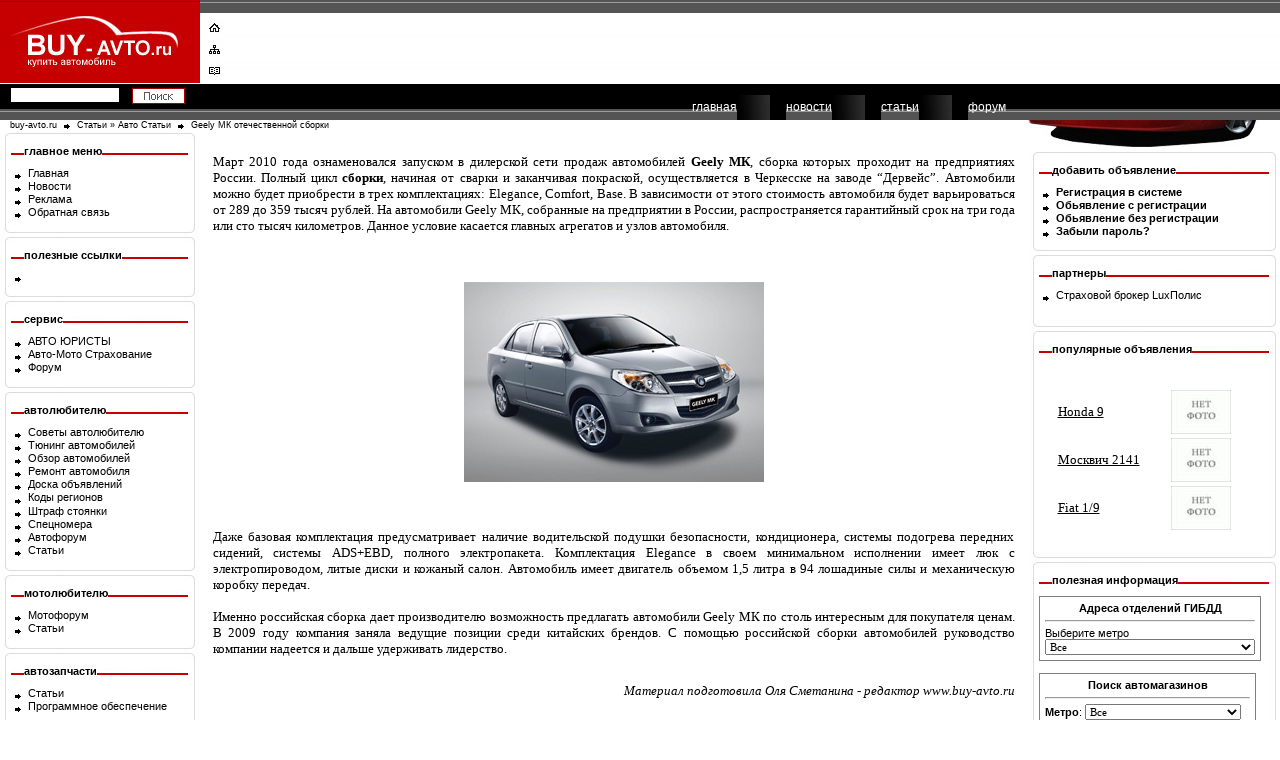

--- FILE ---
content_type: text/html
request_url: http://www.buy-avto.ru/2010/04/13/geely_mk_otechestvennojj_sborki.html
body_size: 58753
content:
<html><head><title>Geеly МК отечественной сборки</title>
<meta http-equiv="Content-Type" content="text/html; charset=windows-1251" />
<meta name="description" content="Март 2010 года ознаменовался запуском в дилерской сети продаж автомобилей Geely МК" />
<meta name="keywords" content="Geely, сборка, сборки, России, автомобилей, будет, осуществляется, Черкесске, заводе, автомобили, системы, имеет, ознаменовался, покраской, тысяч, Elegance, автомобиля, проходит, предприятиях, продаж" />
<meta name="robots" content="index, follow"><meta name="verify-v1" content="ZrsIy+Hwl2hweF74P2ZWJx0U4A1P/ss309l1u8DXFAY=" /> 
<style type="text/css" media="all">@import url(/templates/RealWarez/css/engine.css);</style>
<style>.ht {display: none;}</style>
<link href="//www.buy-avto.ru/favicon.ico" type=ico rel=icon>
<meta name="verify-admitad" content="b9a31eaa0c" />
<meta name="openstat-verification" content="8f2572f903ce90a39b9dbfab5e9d8ab630ead54d" />
</head><body bgcolor="#0e0f53" style="padding: 0; margin: 0;">

<script language="javascript" type="text/javascript">

<!--

var dle_root='/';var dle_skin='RealWarez';var dle_wysiwyg='no';var menu_short='Быстрое редактирование';var menu_full='Полное редактирование';var menu_profile='Просмотр профиля';var menu_fcomments='Найти все комментарии';var menu_send='Отправить сообщение';var menu_uedit='Админцентр';var dle_req_field='Заполните все необходимые поля';var dle_del_agree='Вы действительно хотите удалить этот комментарий?';

//-->

</script>

<script type="text/javascript" src="/engine/ajax/menu.js"></script><script type="text/javascript" src="/engine/ajax/dle_ajax.js"></script>

<div id='loading-layer' style='display:none;font-family: Verdana;font-size: 11px;width:200px;height:50px;background:#FFF;padding:10px;text-align:center;border:1px solid #000'><div style='font-weight:bold' id='loading-layer-text'>Загрузка. Пожалуйста, подождите...</div><br /><img src='/engine/ajax/loading.gif' border='0' /></div><div id="busy_layer" style="visibility: hidden; display: block; position: absolute; left: 0px; top: 0px; width: 100%; height: 100%; background-color: gray; opacity: 0.1; filter: alpha(opacity=10); "></div>

<script type="text/javascript" src="/engine/ajax/js_edit.js"></script>



<div align="center">

<table width="100%" border="0" cellpadding="0" cellspacing="0" background="/templates/RealWarez/images/topb.jpg">
  <tr> 
    <td width="200" height="109" valign="top"> 
      <table width="200" border="0" cellpadding="0" cellspacing="0">
        <tr> 
          <td width="200" height="83" valign="top"><a href="//www.buy-avto.ru/"><img src="/templates/RealWarez/images/logo.jpg" width="200" height="83" border="0" alt="buy-avto.ru - купить автомобиль"></a></td>
        </tr>
        <tr> 
          <td valign="middle" height="26" align="left" class="top-sear4-avto"> 
            <form onsubmit="javascript: showBusyLayer()" method="post">
              <input type=hidden name=do value=search>
              <input type="hidden" name="subaction" value="search">
              <input name="story" type="text" style="width:110px; height:16px; font-family:tahoma; font-size:11px; border:1px solid #000000;">
              &nbsp;&nbsp; 
              <input type="image" src="/templates/RealWarez/images/search.gif" border="0" alt="Поиск" align="absmiddle" width="53" height="16">
            </form>
          </td>
        </tr>
      </table>
    </td>
    <td width="30" valign="top"> 
      <table width="30" border="0" cellpadding="0" cellspacing="0">
        <tr> 
          <td width="30" height="109" valign="top" class="top-icons"><a href="//www.buy-avto.ru/"><img src="/templates/RealWarez/images/home.jpg" width="19" height="21" border="0" alt="главная страница"></a><br>
            <a href="/sitemap.html"><img src="/templates/RealWarez/images/map.jpg" width="19" height="21" border="0" alt="карта сайта"></a><br>
            <a href="/svaz.html"><img src="/templates/RealWarez/images/contact.jpg" width="19" height="21" border="0" alt="контакты"></a></td>
        </tr>
      </table>
    </td>
    <td width="100%" valign="top"> 
      <table width="100%" border="0" cellpadding="0" cellspacing="0">
        <tr> 
          <td valign="bottom" height="84" width="567" class="top-banner2" align="center"><script type="text/javascript"><!--
google_ad_client = "ca-pub-4247682977465720";
/* buy-avto - шапка */
google_ad_slot = "3792684413";
google_ad_width = 728;
google_ad_height = 90;
//-->
</script>
<script type="text/javascript"
src="http://pagead2.googlesyndication.com/pagead/show_ads.js">
</script> 
          </td>
        </tr>
        <tr> 
          <td height="25" valign="middle" align="right" class="top-menu-avto2"><a href="//www.buy-avto.ru"><font color="#FFFFFF">главная</font></a><img src="/templates/RealWarez/images/menub.jpg" width="49" height="25" align="absmiddle"><a href="/news/"><font color="#FFFFFF">новости</font></a><img src="/templates/RealWarez/images/menub.jpg" width="49" height="25" align="absmiddle"><a href="/article"><font color="#FFFFFF">статьи</font></a><img src="/templates/RealWarez/images/menub.jpg" width="49" height="25" align="absmiddle"><a href="/forum/index.php"><font color="#FFFFFF">форум</font></a></td>
        </tr>
      </table>
    </td>
    <td width="257" valign="top"> 
      <table width="257" border="0" cellpadding="0" cellspacing="0">
        <tr> 
          <td width="257" valign="top" align="right" height="109">
<object classid="clsid:d27cdb6e-ae6d-11cf-96b8-444553540000" codebase="//fpdownload.macromedia.com/pub/shockwave/cabs/flash/swflash.cab#version=8,0,0,0" width="257" height="109" id="buy-avto" align="middle">
<param name="allowScriptAccess" value="sameDomain" />
<param name="movie" value="//buy-avto.ru/templates/RealWarez/images/buy-avto.swf" /><param name="quality" value="high" /><param name="bgcolor" value="#FFFFFF" /><embed src="//buy-avto.ru/templates/RealWarez/images/buy-avto.swf" quality="high" bgcolor="#FFFFFF"
width="257" height="109" name="buy-avto" align="middle" allowScriptAccess="sameDomain" type="application/x-shockwave-flash" pluginspage="//www.macromedia.com/go/getflashplayer" />
</object>
</td>
        </tr>
      </table>
    </td>
  </tr>
</table>
<table width="100%" border="0" cellpadding="0" cellspacing="0">
  <tr> 
    <td width="100%" valign="top" rowspan="2" class="speedbar"><span id='dle-speedbar'><a href="https://www.buy-avto.ru/">buy-avto.ru</a> <img src='http://www.buy-avto.ru/templates/RealWarez/images/arrow22.gif' width='17' height='8' alt='&gt;' align='absmiddle'><a href="https://www.buy-avto.ru/article/">Статьи</a> &raquo; <a href="https://www.buy-avto.ru/article/avto_article/">Авто Статьи</a> <img src='http://www.buy-avto.ru/templates/RealWarez/images/arrow22.gif' width='17' height='8' alt='&gt;' align='absmiddle'>Geеly МК отечественной сборки</span></td>
    <td width="252" valign="top" height="11"> 
      <table width="252" border="0" cellpadding="0" cellspacing="0">
        <tr> 
          <td width="252" height="11" valign="top" align="right"><img src="/templates/RealWarez/images/avto1.jpg" width="252" height="11"></td>
        </tr>
      </table>
    </td>
  </tr></table>
  
<table width="100%" border="0" cellpadding="0" cellspacing="0">
  <tr> 
    <td width="199" height="219" valign="top"> 
      <table width="199" border="0" cellpadding="0" cellspacing="0">
        <tr> 
          <td width="199" height="219" valign="top">
		  
		  
<table width="199" border="0" cellpadding="0" cellspacing="0" background="/templates/RealWarez/images/lb-back.jpg">
  <tr> 
    <td height="8" valign="top" width="199"><img src="/templates/RealWarez/images/lb-t.jpg" width="199" height="8"></td>
  </tr>
  <tr> 
    <td valign="top" height="16" > 
      <table width="199" border="0" cellpadding="0" cellspacing="0">
        <tr> 
          <td width="11" height="16" valign="top" ><img src="/templates/RealWarez/images/0.gif" width="11" height="3"></td>
          <td width="177" valign="top" >
            <table width="100%" border="0" cellpadding="0" cellspacing="0">
              <tr> 
                <td height="18" valign="bottom" align="left"> 
                  <img src="/templates/RealWarez/images/line.jpg" width="13" height="9"></td>
				  <td height="18" valign="bottom" align="left" class="blocks-texts-heds" nowrap> 
                  главное меню</td>
                <td width="100%" valign="bottom" align="left"><img src="/templates/RealWarez/images/line.jpg" width="100%" height="9"></td>
              </tr>
            </table>
          </td>
          <td width="11" valign="top" ><img src="/templates/RealWarez/images/0.gif" width="11" height="3"></td>
        </tr>
      </table>
    </td>
  </tr>
  <tr> 
    <td height="10" valign="top" class="blocks-texts" >
	
<img src="/templates/RealWarez/images/arrow2.gif" width="17" height="12" align="absmiddle"><a href="//www.buy-avto.ru/">Главная</a><br>
<img src="/templates/RealWarez/images/arrow2.gif" width="17" height="12" align="absmiddle"><a href="/news_saita/">Новости</a><br>
<img src="/templates/RealWarez/images/arrow2.gif" width="17" height="12" align="absmiddle"><a href="/reclama.html">Реклама</a><br>
<img src="/templates/RealWarez/images/arrow2.gif" width="17" height="12" align="absmiddle"><a href="/svaz.html">Обратная связь</a> 
	
	</td>
  </tr>
  <tr> 
    <td height="8" valign="top" ><img src="/templates/RealWarez/images/lb-b.jpg" width="199" height="8"></td>
  </tr>
</table>



<table width="199" border="0" cellpadding="0" cellspacing="0" background="/templates/RealWarez/images/lb-back.jpg">
  <tr> 
    <td height="8" valign="top" width="199"><img src="/templates/RealWarez/images/lb-t.jpg" width="199" height="8"></td>
  </tr>
  <tr> 
    <td valign="top" height="16" > 
      <table width="199" border="0" cellpadding="0" cellspacing="0">
        <tr> 
          <td width="11" height="16" valign="top" ><img src="/templates/RealWarez/images/0.gif" width="11" height="3"></td>
          <td width="177" valign="top" >
            <table width="100%" border="0" cellpadding="0" cellspacing="0">
              <tr> 
                <td height="18" valign="bottom" align="left"> 
                  <img src="/templates/RealWarez/images/line.jpg" width="13" height="9"></td>
				  <td height="18" valign="bottom" align="left" class="blocks-texts-heds" nowrap>полезные ссылки</td>
                <td width="100%" valign="bottom" align="left"><img src="/templates/RealWarez/images/line.jpg" width="100%" height="9"></td>
              </tr>
            </table>
          </td>
          <td width="11" valign="top" ><img src="/templates/RealWarez/images/0.gif" width="11" height="3"></td>
        </tr>
      </table>
    </td>
  </tr>
  <tr> 
    <td height="10" valign="top" class="blocks-texts" >





<left>

<img src="/templates/RealWarez/images/arrow2.gif" width="17" height="12" align="absmiddle">

<br>
</td>
  </tr>

  <tr> 
    <td height="8" valign="top" ><img src="/templates/RealWarez/images/lb-b.jpg" width="199" height="8"></td>
  </tr>
</table>


<table width="199" border="0" cellpadding="0" cellspacing="0" background="/templates/RealWarez/images/lb-back.jpg">
  <tr> 
    <td height="8" valign="top" width="199"><img src="/templates/RealWarez/images/lb-t.jpg" width="199" height="8"></td>
  </tr>
  <tr> 
    <td valign="top" height="16" > 
      <table width="199" border="0" cellpadding="0" cellspacing="0">
        <tr> 
          <td width="11" height="16" valign="top" ><img src="/templates/RealWarez/images/0.gif" width="11" height="3"></td>
          <td width="177" valign="top" >
            <table width="100%" border="0" cellpadding="0" cellspacing="0">
              <tr> 
                <td height="18" valign="bottom" align="left"> 
                  <img src="/templates/RealWarez/images/line.jpg" width="13" height="9"></td>
				  <td height="18" valign="bottom" align="left" class="blocks-texts-heds" nowrap> 
                  сервис</td>
                <td width="100%" valign="bottom" align="left"><img src="/templates/RealWarez/images/line.jpg" width="100%" height="9"></td>
              </tr>
            </table>
          </td>
          <td width="11" valign="top" ><img src="/templates/RealWarez/images/0.gif" width="11" height="3"></td>
        </tr>
      </table>
    </td>
  </tr>
  <tr> 
    <td height="10" valign="top" class="blocks-texts" >

<!-- <img src="/templates/RealWarez/images/arrow2.gif" width="17" height="12" align="absmiddle"><a href="link">Автосалон</a><br> -->
<img src="/templates/RealWarez/images/arrow2.gif" width="17" height="12" align="absmiddle"><a href="/avto-pravo.html">АВТО ЮРИСТЫ</a><br>
<img src="/templates/RealWarez/images/arrow2.gif" width="17" height="12" align="absmiddle"><a href="/strahanet.html">Авто-Мото Страхование</a><br>
<img src="/templates/RealWarez/images/arrow2.gif" width="17" height="12" align="absmiddle"><a href="//www.buy-avto.ru/forum/index.php">Форум</a>


	
</td>
  </tr>
  <tr> 
    <td height="8" valign="top" ><img src="/templates/RealWarez/images/lb-b.jpg" width="199" height="8"></td>
  </tr>
</table>



<table width="199" border="0" cellpadding="0" cellspacing="0" background="/templates/RealWarez/images/lb-back.jpg">
  <tr> 
    <td height="8" valign="top" width="199"><img src="/templates/RealWarez/images/lb-t.jpg" width="199" height="8"></td>
  </tr>
  <tr> 
    <td valign="top" height="16" > 
      <table width="199" border="0" cellpadding="0" cellspacing="0">
        <tr> 
          <td width="11" height="16" valign="top" ><img src="/templates/RealWarez/images/0.gif" width="11" height="3"></td>
          <td width="177" valign="top" >
            <table width="100%" border="0" cellpadding="0" cellspacing="0">
              <tr> 
                <td height="18" valign="bottom" align="left"> 
                  <img src="/templates/RealWarez/images/line.jpg" width="13" height="9"></td>
				  <td height="18" valign="bottom" align="left" class="blocks-texts-heds" nowrap> 
                  автолюбителю</td>
                <td width="100%" valign="bottom" align="left"><img src="/templates/RealWarez/images/line.jpg" width="100%" height="9"></td>
              </tr>
            </table>
          </td>
          <td width="11" valign="top" ><img src="/templates/RealWarez/images/0.gif" width="11" height="3"></td>
        </tr>
      </table>
    </td>
  </tr>
  <tr> 
    <td height="10" valign="top" class="blocks-texts" >

<img src="/templates/RealWarez/images/arrow2.gif" width="17" height="12" align="absmiddle"><a href="/sovet_avto/">Советы автолюбителю</a> <br>
<img src="/templates/RealWarez/images/arrow2.gif" width="17" height="12" align="absmiddle"><a href="/tuning_avto/">Тюнинг автомобилей</a> <br>
<img src="/templates/RealWarez/images/arrow2.gif" width="17" height="12" align="absmiddle"><a href="/obzor_avto/">Обзор автомобилей </a> <br>
<img src="/templates/RealWarez/images/arrow2.gif" width="17" height="12" align="absmiddle"><a href="/rem_avto/">Ремонт автомобиля</a> <br>	  
<img src="/templates/RealWarez/images/arrow2.gif" width="17" height="12" align="absmiddle"><a href="/avto_add/">Доска объявлений</a><br>
<!-- <img src="/templates/RealWarez/images/arrow2.gif" width="17" height="12" align="absmiddle"><a href="link">Каталог</a><br> -->
<img src="/templates/RealWarez/images/arrow2.gif" width="17" height="12" align="absmiddle"><a href="/avto_kod.html">Коды регионов</a> <br>
<img src="/templates/RealWarez/images/arrow2.gif" width="17" height="12" align="absmiddle"><a href="/shtraf_avto.html">Штраф стоянки</a> <br>
<img src="/templates/RealWarez/images/arrow2.gif" width="17" height="12" align="absmiddle"><a href="/spez_nomer.html">Спецномера</a> <br>
<img src="/templates/RealWarez/images/arrow2.gif" width="17" height="12" align="absmiddle"><a href="//www.buy-avto.ru/forum/index.php">Автофорум</a> <br>
<img src="/templates/RealWarez/images/arrow2.gif" width="17" height="12" align="absmiddle"><a href="/avto_article/">Статьи</a> 




	
</td>
  </tr>
  <tr> 
    <td height="8" valign="top" ><img src="/templates/RealWarez/images/lb-b.jpg" width="199" height="8"></td>
  </tr>
</table>


<table width="199" border="0" cellpadding="0" cellspacing="0" background="/templates/RealWarez/images/lb-back.jpg">
  <tr> 
    <td height="8" valign="top" width="199"><img src="/templates/RealWarez/images/lb-t.jpg" width="199" height="8"></td>
  </tr>
  <tr> 
    <td valign="top" height="16" > 
      <table width="199" border="0" cellpadding="0" cellspacing="0">
        <tr> 
          <td width="11" height="16" valign="top" ><img src="/templates/RealWarez/images/0.gif" width="11" height="3"></td>
          <td width="177" valign="top" >
            <table width="100%" border="0" cellpadding="0" cellspacing="0">
              <tr> 
                <td height="18" valign="bottom" align="left"> 
                  <img src="/templates/RealWarez/images/line.jpg" width="13" height="9"></td>
				  <td height="18" valign="bottom" align="left" class="blocks-texts-heds" nowrap> 
                  мотолюбителю</td>
                <td width="100%" valign="bottom" align="left"><img src="/templates/RealWarez/images/line.jpg" width="100%" height="9"></td>
              </tr>
            </table>
          </td>
          <td width="11" valign="top" ><img src="/templates/RealWarez/images/0.gif" width="11" height="3"></td>
        </tr>
      </table>
    </td>
  </tr>
  <tr> 
    <td height="10" valign="top" class="blocks-texts" >
	
<!-- <img src="/templates/RealWarez/images/arrow2.gif" width="17" height="12" align="absmiddle"><a href="link">Доска объявлений</a><br> -->
<!-- <img src="/templates/RealWarez/images/arrow2.gif" width="17" height="12" align="absmiddle"><a href="link">Каталог</a><br> -->
<img src="/templates/RealWarez/images/arrow2.gif" width="17" height="12" align="absmiddle"><a href="//www.buy-avto.ru/forum/index.php">Мотофорум</a><br>
<img src="/templates/RealWarez/images/arrow2.gif" width="17" height="12" align="absmiddle"><a href="/moto_article/">Статьи</a> 
	



	</td>
  </tr>
  <tr> 
    <td height="8" valign="top" ><img src="/templates/RealWarez/images/lb-b.jpg" width="199" height="8"></td>
  </tr>
</table>


<table width="199" border="0" cellpadding="0" cellspacing="0" background="/templates/RealWarez/images/lb-back.jpg">
  <tr> 
    <td height="8" valign="top" width="199"><img src="/templates/RealWarez/images/lb-t.jpg" width="199" height="8"></td>
  </tr>
  <tr> 
    <td valign="top" height="16" > 
      <table width="199" border="0" cellpadding="0" cellspacing="0">
        <tr> 
          <td width="11" height="16" valign="top" ><img src="/templates/RealWarez/images/0.gif" width="11" height="3"></td>
          <td width="177" valign="top" >
            <table width="100%" border="0" cellpadding="0" cellspacing="0">
              <tr> 
                <td height="18" valign="bottom" align="left"> 
                  <img src="/templates/RealWarez/images/line.jpg" width="13" height="9"></td>
				  <td height="18" valign="bottom" align="left" class="blocks-texts-heds" nowrap> 
                  автозапчасти</td>
                <td width="100%" valign="bottom" align="left"><img src="/templates/RealWarez/images/line.jpg" width="100%" height="9"></td>
              </tr>
            </table>
          </td>
          <td width="11" valign="top" ><img src="/templates/RealWarez/images/0.gif" width="11" height="3"></td>
        </tr>
      </table>
    </td>
  </tr>
  <tr> 
    <td height="10" valign="top" class="blocks-texts" >

<!-- <img src="/templates/RealWarez/images/arrow2.gif" width="17" height="12" align="absmiddle"><a href="link">Доска объявлений</a><br> -->
<!-- <img src="/templates/RealWarez/images/arrow2.gif" width="17" height="12" align="absmiddle"><a href="link">Каталог</a><br> -->
<img src="/templates/RealWarez/images/arrow2.gif" width="17" height="12" align="absmiddle"><a href="/zap_article">Статьи</a><br>
<img src="/templates/RealWarez/images/arrow2.gif" width="17" height="12" align="absmiddle"><a href="/prog_avto.html">Программное обеспечение</a> 
	



	</td>
  </tr>
  <tr> 
    <td height="8" valign="top" ><img src="/templates/RealWarez/images/lb-b.jpg" width="199" height="8"></td>
  </tr>
</table>


<table width="199" border="0" cellpadding="0" cellspacing="0" background="/templates/RealWarez/images/lb-back.jpg">
  <tr> 
    <td height="8" valign="top" width="199"><img src="/templates/RealWarez/images/lb-t.jpg" width="199" height="8"></td>
  </tr>
  <tr> 
    <td valign="top" height="16" > 
      <table width="199" border="0" cellpadding="0" cellspacing="0">
        <tr> 
          <td width="11" height="16" valign="top" ><img src="/templates/RealWarez/images/0.gif" width="11" height="3"></td>
          <td width="177" valign="top" >
            <table width="100%" border="0" cellpadding="0" cellspacing="0">
              <tr> 
                <td height="18" valign="bottom" align="left"> 
                  <img src="/templates/RealWarez/images/line.jpg" width="13" height="9"></td>
				  <td height="18" valign="bottom" align="left" class="blocks-texts-heds" nowrap> 
                  реклама</td>
                <td width="100%" valign="bottom" align="left"><img src="/templates/RealWarez/images/line.jpg" width="100%" height="9"></td>
              </tr>
            </table>
          </td>
          <td width="11" valign="top" ><img src="/templates/RealWarez/images/0.gif" width="11" height="3"></td>
        </tr>
      </table>
    </td>
  </tr>
  <tr> 
    <td height="10" valign="top" class="blocks-texts" >

<div align="left">
<script type="text/javascript"><!--
google_ad_client = "ca-pub-4247682977465720";
/* buy-avto - слева */
google_ad_slot = "5149545529";
google_ad_width = 120;
google_ad_height = 240;
//-->
</script>
<script type="text/javascript"
src="http://pagead2.googlesyndication.com/pagead/show_ads.js">
</script>
</div>
<div style="font-family: Geneva, Arial; font-weight: bold; font-size: 10px; padding-left:5px; color: #666666;">

</div>
</td>
  </tr>
  <tr> 
    <td height="8" valign="top" ><img src="/templates/RealWarez/images/lb-b.jpg" width="199" height="8"></td>
  </tr>
</table>
	  
 
       </td>
        </tr>
      </table>
    </td>
    <td width="100%" valign="top"> 
      <table width="100%" border="0" cellpadding="0" cellspacing="0">
        <tr> 
          <td width="100%" height="219" valign="top" class="main-text">
		    
<center>
<nofollow><noindex>
<!-- Яндекс.Директ -->
<script type="text/javascript"><!--
yandex_partner_id = 52029;
yandex_site_bg_color = 'FFFFFF';
yandex_site_charset = 'windows-1251';
yandex_ad_format = 'direct';
yandex_font_size = 1.4;
yandex_stat_id =1;
yandex_direct_type = 'flat';
yandex_direct_limit = 2;
yandex_direct_title_color = '990000';
yandex_direct_url_color = '000000';
yandex_direct_all_color = '000000';
yandex_direct_text_color = '000000';
yandex_direct_hover_color = '000000';
yandex_direct_favicon = true;
document.write('<sc'+'ript type="text/javascript" src="//an.yandex.ru/resource/context.js?rnd=' + Math.round(Math.random() * 100000) + '"></sc'+'ript>');
//--></script>
</noindex></nofollow>
</center>
<br>
<noindex>

</noindex>
 <table width="100%" border="0" cellpadding="0" cellspacing="0" >
   <tr><td>
<!-- Последние обьявления
<iframe align="center" height="160" width="100%" frameborder="0" src="//www.buy-avto.ru/avto_add/_inc_news_bill.php"></iframe>
-->
</td></tr>

 <tr> 
<td width="100%" height="137" valign="top"><index><span id='dle-info'></span> <div id='dle-content'>
<div align="center">
<table border="0" cellpadding="0" style="border-collapse: collapse" width="98%" class="news">
<tr>
<td style="padding-top:4px">
<index><div id='news-id-1386'><p>Март 2010 года ознаменовался запуском в дилерской сети продаж автомобилей 
	<span style="font-weight: 700">Geely МК</span>, сборка которых проходит на предприятиях России. Полный цикл 
	<span style="font-weight: 700">сборки</span>, начиная от сварки и заканчивая покраской, осуществляется в Черкесске на заводе “Дервейс”. Автомобили можно будет приобрести в трех комплектациях: Elegance, Comfort, Base. В зависимости от этого стоимость автомобиля будет варьироваться от 289 до 359 тысяч рублей. На автомобили Geely МК, собранные на предприятии в России, распространяется гарантийный срок на три года или сто тысяч километров. Данное условие касается главных агрегатов и узлов автомобиля.</p>
<p><br />
	</p>
<p align="center">
	<img style="margin-top: 5px; margin-bottom: 5px; margin-left: 5px; margin-right: 5px" title="Geеly МК отечественной сборки" src="http://www.buy-avto.ru/uploads/posts/1271179484_095427.jpg" alt="Geеly МК" border="0" width="null" height="null" /></p>
<p><br />
	</p>Даже базовая комплектация предусматривает наличие водительской подушки безопасности, кондиционера, системы подогрева передних сидений, системы ADS+EBD, полного электропакета. Комплектация Elegance в своем минимальном исполнении имеет люк с электропироводом, литые диски и кожаный салон. Автомобиль имеет двигатель объемом 1,5 литра в 94 лошадиные силы и механическую коробку передач.<br />
<br />
Именно российская сборка дает производителю возможность предлагать автомобили Geely МК по столь интересным для покупателя ценам. В 2009 году компания заняла ведущие позиции среди китайских брендов. С помощью российской сборки автомобилей руководство компании надеется и дальше удерживать лидерство.</div><br /><div style="margin-top: 10px; margin-bottom: 10px; font-style: italic; text-align:right">Материал подготовила Оля Сметанина - редактор www.buy-avto.ru</div><br /></index></td>
</tr>
</table>
<div align="center">
<table border="0" cellpadding="0" style="border-collapse: collapse" width="98%" height="5">
<tr>
<td></td>
</tr>
</table>
<div align="center">

<table border="0" cellpadding="0" style="border-collapse: collapse" width="98%" height="1" background="/templates/RealWarez/images/line-h.gif">
<tr>
<td></td>
</tr>

<tr> 
<nofollow><noindex>
<!-- Яндекс.Директ -->
<script type="text/javascript"><!--
yandex_partner_id = 52029;
yandex_site_bg_color = 'FFFFFF';
yandex_site_charset = 'windows-1251';
yandex_ad_format = 'direct';
yandex_font_size = 1.1;
yandex_stat_id = 2;
yandex_direct_type = 'flat';
yandex_direct_limit = 1;
yandex_direct_title_color = '990000';
yandex_direct_url_color = '000000';
yandex_direct_all_color = '000000';
yandex_direct_text_color = '000000';
yandex_direct_hover_color = '000000';
yandex_direct_favicon = true;
document.write('<sc'+'ript type="text/javascript" src="http://an.yandex.ru/resource/context.js?rnd=' + Math.round(Math.random() * 100000) + '"></sc'+'ript>');
//--></script>
</noindex></nofollow>
<br>
</tr>
</table>
<div style='color: #000; background-color: #d6dbdc; font-weight: bold; padding: 4px; text-align: left; font-size: 12px; margin: 4px;'>Вместе с этим читают:</div>
<div style='margin: 4px 0px 8px 40px; font-size: 12px; text-align: left; '><a href="http://www.buy-avto.ru/2010/02/04/podvodnye_kamni_jekspluatacii_variatora_mitsubishi.html">авто форум про вариатор</a></div>

<table border="0" cellpadding="0" style="border-collapse: collapse" width="98%" class="stext">



<tr>
<td width="220" class="main-text">
<p align="left"><div id='ratig-layer'>

<div class="rating" style="float:left;">
		<ul class="unit-rating">
		<li class="current-rating" style="width:0px;">0</li>
		<li><a href="#" title="Плохо" class="r1-unit" onclick="doRate('1', '1386'); return false;">1</a></li>
		<li><a href="#" title="Приемлемо" class="r2-unit" onclick="doRate('2', '1386'); return false;">2</a></li>
		<li><a href="#" title="Средне" class="r3-unit" onclick="doRate('3', '1386'); return false;">3</a></li>
		<li><a href="#" title="Хорошо" class="r4-unit" onclick="doRate('4', '1386'); return false;">4</a></li>
		<li><a href="#" title="Отлично" class="r5-unit" onclick="doRate('5', '1386'); return false;">5</a></li>
		</ul>
</div><div class="rating" style="float:left; padding-top:2px;">&nbsp;(голосов: 0)</div></div>
</td>
<td class="main-text">
<p align="right">Комментариев: 0 | <a href="https://www.buy-avto.ru/2010/04/13/print:page,1,geely_mk_otechestvennojj_sborki.html"><b>Распечатать эту страницу</b></a> </td>
</tr>
</table>
<table border="0" cellpadding="0" style="border-collapse: collapse" width="98%" height="1" background="/templates/RealWarez/images/line-h.gif">
<tr>
<td></td>
</tr>
</table>

<table border="0" cellpadding="0" style="border-collapse: collapse" width="98%" height="30">
<tr>
<td class="main-text">
Ваши комментарии:
</td>
</tr>
</table>
</div>
</div></div></index></td>
</tr>

</table>

<table width="100%" border="0" cellpadding="2" cellspacing="0">

    <tr>
       <td valign="top" width="50%" class="main-text" bgcolor="#d6dbdc"><b>Новости форума</b></td>
       <td valign="top" width="50%" class="main-text" bgcolor="#d6dbdc"><b>| Авто Новости</b></td>
    
</tr>
    <tr>
        <td class="main-text" valign="top" bgcolor="#ffffff"><div id='news-id-14'>
<b><script language='JavaScript' type='text/javascript' src='/forum/recent.php'></script></b>
</div>
<br>
<br>


</td>

<td class="main-text" valign="top"; bgcolor="#ffffff"><div id='news-id-14'>        



<a href="https://www.buy-avto.ru/2022/09/20/samyjj_interesnyjj_transport_ot_mazda_za_vsju_istoriju_sushhestvovanija_brenda.html"><strong>Самый интересный транспорт  от Мазда за всю историю существования бренда</strong></a><br>
Начнем с предыстории. 
<br><br><a href="https://www.buy-avto.ru/2022/05/12/gde_sdelat_chiptjuning_leksus.html"><strong>Где сделать чип-тюнинг "Лексус"?</strong></a><br>
Водитель любого автомобиля мечтает увеличить мощность и сократить расход топлива, сделать двигатель более отзывчивым. 
<br><br><a href="https://www.buy-avto.ru/2021/03/22/pjatilitrovaja_kanistra_vygoda_pokupki_motornogo_masla.html"><strong>Пятилитровая канистра выгода покупки моторного масла</strong></a><br>
Обычно в двигателях компактных легковых автомашин его содержится примерно 4 л, в наиболее объемных моторах больших седанов, кроссоверов – больше, чем 4 л.
<br><br>
<a href="//www.buy-avto.ru/avto_novosti/">Все новости >> </a>



</div></td>
</tr>
</table>

<br>
<br>



		  
</td>
        </tr>
      </table>
    </td>
<td width="252" valign="top"><table width="252" border="0" cellpadding="0" cellspacing="0"><tr><td width="252" height="219" valign="top">
<img src="/templates/RealWarez/images/avto2.jpg" width="252" height="19">



<table width="252" border="0" cellpadding="0" cellspacing="0" background="/templates/RealWarez/images/rb-back.jpg">
  <tr> 
    <td height="8" valign="top" width="252"><img src="/templates/RealWarez/images/rb-t.jpg" width="252" height="8"></td>
  </tr>
  <tr> 
    <td valign="top" height="16" > 
      
     <table width="252" border="0" cellpadding="0" cellspacing="0">
        <tr> 
          <td width="11" height="16" valign="top" ><img src="/templates/RealWarez/images/0.gif" width="11" height="3"></td>
          <td width="230" valign="top" >
            <table width="100%" border="0" cellpadding="0" cellspacing="0">
              <tr> 
                <td height="18" valign="bottom" align="left"> 
                  <img src="/templates/RealWarez/images/line.jpg" width="13" height="9"></td>
				  <td height="18" valign="bottom" align="left" class="blocks-texts-heds" nowrap> 
                  добавить объявление</td>
                <td width="100%" valign="bottom" align="left"><img src="/templates/RealWarez/images/line.jpg" width="100%" height="9"></td>
              </tr>
            </table>
          </td>
          <td width="11" valign="top" ><img src="/templates/RealWarez/images/0.gif" width="11" height="3"></td>
        </tr>
      </table>
    </td>
  </tr>
  <tr> 
    <td height="10" valign="top" class="blocks-texts" >

	
<div align="left">

<b>
<img src="/templates/RealWarez/images/arrow2.gif" width="17" height="12" align="absmiddle"><a href='//www.buy-avto.ru/avto_add/autor/user_add.php'>Регистрация в системе</a>
<br>
<img src="/templates/RealWarez/images/arrow2.gif" width="17" height="12" align="absmiddle"><a href='//www.buy-avto.ru/avto_add/autor/enter.php'>Обьявление с регистрации</a>
<br>
<img src="/templates/RealWarez/images/arrow2.gif" width="17" height="12" align="absmiddle"><a href='//www.buy-avto.ru/avto_add/add.php'>Обьявление без регистрации</a> 
<br>
<img src="/templates/RealWarez/images/arrow2.gif" width="17" height="12" align="absmiddle"><a href="//www.buy-avto.ru/avto_add/recover.php">Забыли пароль?</a>
</b>
</div>
</td>
  </tr>
  <tr> 
    <td height="7" valign="top" ><img src="/templates/RealWarez/images/rb-b.jpg" width="252" height="7"></td>
  </tr>
</table>	

<table width="252" border="0" cellpadding="0" cellspacing="0" background="/templates/RealWarez/images/rb-back.jpg">
  <tr> 
    <td height="8" valign="top" width="252"><img src="/templates/RealWarez/images/rb-t.jpg" width="252" height="8"></td>
  </tr>
  <tr> 
    <td valign="top" height="16" > 
      
     <table width="252" border="0" cellpadding="0" cellspacing="0">
        <tr> 
          <td width="11" height="16" valign="top" ><img src="/templates/RealWarez/images/0.gif" width="11" height="3"></td>
          <td width="230" valign="top" >

<table width="100%" border="0" cellpadding="0" cellspacing="0">
<tr>
<td height="18" valign="bottom" align="left">
<img src="/templates/RealWarez/images/line.jpg" width="13" height="9"></td>
<td height="18" valign="bottom" align="left" class="blocks-texts-heds" nowrap>
партнеры</td>
<td width="100%" valign="bottom" align="left"><img src="/templates/RealWarez/images/line.jpg" width="100%" height="9"></td>
</tr>
</table>
           
          </td>
          <td width="11" valign="top" ><img src="/templates/RealWarez/images/0.gif" width="11" height="3"></td>
        </tr>
      </table>
    </td>
  </tr>
  <tr> 
    <td height="10" valign="top" class="blocks-texts" >


<div align="left">
<img src="/templates/RealWarez/images/arrow2.gif" width="17" height="12" align="absmiddle">Страховой брокер <a href="/partner.html">LuxПолис</a><br>




<br>
</div>
</td>
  </tr>
  <tr> 
    <td height="7" valign="top" ><img src="/templates/RealWarez/images/rb-b.jpg" width="252" height="7"></td>
  </tr>
</table>	


<table width="252" border="0" cellpadding="0" cellspacing="0" background="/templates/RealWarez/images/rb-back.jpg">
  <tr> 
    <td height="8" valign="top" width="252"><img src="/templates/RealWarez/images/rb-t.jpg" width="252" height="8"></td>
  </tr>
  <tr> 
    <td valign="top" height="16" > 
      <table width="252" border="0" cellpadding="0" cellspacing="0">
        <tr> 
          <td width="11" height="16" valign="top" ><img src="/templates/RealWarez/images/0.gif" width="11" height="3"></td>
          <td width="230" valign="top" >
            <table width="100%" border="0" cellpadding="0" cellspacing="0">
              <tr> 
                <td height="18" valign="bottom" align="left"> 
                  <img src="/templates/RealWarez/images/line.jpg" width="13" height="9"></td>
				  <td height="18" valign="bottom" align="left" class="blocks-texts-heds" nowrap> 
                  популярные объявления</td>
                <td width="100%" valign="bottom" align="left"><img src="/templates/RealWarez/images/line.jpg" width="100%" height="9"></td>
              </tr>
            </table>
          </td>
          <td width="11" valign="top" ><img src="/templates/RealWarez/images/0.gif" width="11" height="3"></td>
        </tr>
      </table>
    </td>
  </tr>
  <tr> 
    <td height="10" valign="top" class="blocks-texts" >

<div align="center">
<iframe align="center" height="180" width="215" frameborder="0" src="//www.buy-avto.ru/avto_add/pop_o.php"></iframe>
</div>

	</td>
  </tr>
  <tr> 
    <td height="7" valign="top" ><img src="/templates/RealWarez/images/rb-b.jpg" width="252" height="7"></td>
  </tr>
</table>	


<table width="252" border="0" cellpadding="0" cellspacing="0" background="/templates/RealWarez/images/rb-back.jpg">
  <tr> 
    <td height="8" valign="top" width="252"><img src="/templates/RealWarez/images/rb-t.jpg" width="252" height="8"></td>
  </tr>
  <tr> 
    <td valign="top" height="16" > 
      <table width="252" border="0" cellpadding="0" cellspacing="0">
        <tr> 
          <td width="11" height="16" valign="top" ><img src="/templates/RealWarez/images/0.gif" width="11" height="3"></td>
          <td width="230" valign="top" >
            <table width="100%" border="0" cellpadding="0" cellspacing="0">
              <tr> 
                <td height="18" valign="bottom" align="left"> 
                  <img src="/templates/RealWarez/images/line.jpg" width="13" height="9"></td>
				  <td height="18" valign="bottom" align="left" class="blocks-texts-heds" nowrap> 
                  полезная информация</td>
                <td width="100%" valign="bottom" align="left"><img src="/templates/RealWarez/images/line.jpg" width="100%" height="9"></td>
              </tr>
            </table>
          </td>
          <td width="11" valign="top" ><img src="/templates/RealWarez/images/0.gif" width="11" height="3"></td>
        </tr>
      </table>
    </td>
  </tr>
  <tr> 
    <td height="10" valign="top" class="blocks-texts" >

<div align="left">
<noindex>
<div align="center" style="width: 210px; text-align: left; padding: 5px 5px 5px 5px; border: 1px solid gray;">
      <form action="//autoweek.ru/gibdd/departments/" method="get" name="metro_form3">
        <div style="text-align: center; padding-bottom: 0px; padding-top: 0px;"><b>Адреса отделений ГИБДД</b></div>
        <hr />
        Выберите метро
        <select id="metro_id" name="metro_id" onchange="document.metro_form3.submit();" style="width: 100%;">
    	<option value="0">Все</option>
			<option value="1">Авиамоторная</option>
			<option value="4">Александровский сад</option>
			<option value="6">Алтуфьевская</option>
			<option value="12">Баррикадная</option>

			<option value="25">ВДНХ</option>
			<option value="27">Водный стадион</option>
			<option value="31">Воробьёвы Горы</option>
			<option value="32">Выхино</option>
			<option value="36">Добрынинская</option>
			<option value="42">Калужская</option>

			<option value="45">Каширская</option>
			<option value="54">Красносельская</option>
			<option value="62">Курская</option>
			<option value="67">Марксистская</option>
			<option value="72">Молодёжная</option>
			<option value="74">Нагатинская</option>

			<option value="78">Новокузнецкая</option>
			<option value="87">Парк Культуры</option>
			<option value="166">Партизанская</option>
			<option value="92">Печатники</option>
			<option value="94">Планерная</option>
			<option value="106">Речной вокзал</option>

			<option value="110">Савёловская</option>
			<option value="116">Смоленская</option>
			<option value="129">Тимирязевская</option>
			<option value="141">Царицино</option>
			<option value="151">Щукинская</option>
			<option value="153">Юго-западная</option>
	</select></form></div>
<br>

<div id="but1" align="center" style="border: 1px solid gray; text-align: justify; width: 205px; padding: 5px 5px 5px 5px;">
      <form action="//autoweek.ru/service/shops" method="post">
        <div style="text-align: center;"><b>Поиск автомагазинов</b></div>
        <input type="hidden" name="city" value="218"/>
        <hr />
        <b>Метро</b>:
		<select name="metro" id="metro" style="width: 156px; margin-bottom: 1px;">
			<option value="0">Все</option><option value="1">Авиамоторная</option><option value="2">Автозаводская</option><option value="3">Академическая</option><option value="5">Алексеевская</option><option value="6">Алтуфьево</option><option value="7">Анино</option><option value="9">Аэропорт</option><option value="10">Бабушкинская</option><option value="14">Беговая</option><option value="16">Беляево</option><option value="17">Бибирево</option><option value="24">Варшавская</option><option value="25">ВДНХ</option><option value="26">Владыкино</option><option value="27">Водный стадион</option><option value="28">Войковская</option><option value="29">Волгоградский проспект</option><option value="172">Волоколамское</option><option value="32">Выхино</option><option value="35">Дмитровская</option><option value="37">Домодедовская</option><option value="40">Измайловская</option><option value="42">Калужская</option><option value="45">Каширская</option><option value="46">Киевская</option><option value="49">Коломенская</option><option value="53">Краснопресненская</option><option value="56">Крестьянская застава</option><option value="58">Крылатское</option><option value="60">Кузьминки</option><option value="61">Кунцевская</option><option value="64">Ленинский Проспект</option><option value="66">Люблино</option><option value="67">Марксистская</option><option value="9990">Марьина Роща</option><option value="68">Марьино</option><option value="70">Медведково</option><option value="72">Молодёжная</option><option value="74">Нагатинская</option><option value="77">Новогиреево</option><option value="80">Новые Черёмушки</option><option value="81">Октябрьская</option><option value="82">Октябрьское поле</option><option value="84">Отрадное</option><option value="86">Павелецкая</option><option value="90">Перово</option><option value="91">Петровско-Разумовская</option><option value="92">Печатники</option><option value="94">Планерная</option><option value="97">Полежаевская</option><option value="99">Пражская</option><option value="100">Преображенская площадь</option><option value="101">Пролетарская</option><option value="104">Проспект Вернадского</option><option value="103">Профсоюзная</option><option value="106">Речной вокзал</option><option value="107">Рижская</option><option value="109">Рязанский проспект</option><option value="111">Свиблово</option><option value="113">Семеновская</option><option value="114">Серпуховская</option><option value="171">Строгино</option><option value="123">Сходненская</option><option value="124">Таганская</option><option value="128">Теплый Стан</option><option value="129">Тимирязевская</option><option value="131">Тульская</option><option value="132">Тушинская</option><option value="134">Улица 1905 года</option><option value="155">Улица Академика Янгеля</option><option value="135">Университет</option><option value="138">Фили</option><option value="143">Черкизовская</option><option value="144">Чертановская</option><option value="147">Чкаловская</option><option value="148">Шаболовская</option><option value="149">Шоссе Энтузиастов</option><option value="150">Щёлковская</option><option value="151">Щукинская</option><option value="153">Юго-западная</option><option value="154">Южная</option><option value="156">Ясенево</option></select>
        <br />
        <b>Марка</b>:
        <select name="brand" style="width: 100px;" onchange="new Ajax.Updater( 'load_metro', '/service/ajax_load_shops_metros/', {asynchronous:	true, method: 'post', evalScripts: true , parameters:		Form.serialize(document.forms['shop_form'])}); return false;">
		<option value="0">Все</option>
					<option value="3">Alfa Romeo</option>
					<option value="9">Audi</option>

					<option value="15">Bentley</option>
					<option value="19">BMW</option>
					<option value="23">Cadillac</option>
					<option value="277">Chery</option>
					<option value="27">Chevrolet</option>
					<option value="28">Chrysler</option>

					<option value="29">Citroen</option>
					<option value="33">Daewoo</option>
					<option value="41">Dodge</option>
					<option value="44">FAW</option>
					<option value="45">Ferrari</option>
					<option value="46">Fiat</option>

					<option value="47">Ford</option>
					<option value="51">Great Wall</option>
					<option value="54">Honda</option>
					<option value="55">Hummer</option>
					<option value="56">Hyundai</option>
					<option value="57">IKCO</option>

					<option value="58">Infiniti</option>
					<option value="64">Jaguar</option>
					<option value="65">Jeep</option>
					<option value="67">Kia</option>
					<option value="69">Lada</option>
					<option value="70">Lamborghini</option>

					<option value="72">Land Rover</option>
					<option value="74">Lexus</option>
					<option value="76">Lotus</option>
					<option value="81">Maserati</option>
					<option value="83">Mazda</option>
					<option value="87">Mercedes-Benz</option>

					<option value="92">Mini</option>
					<option value="93">Mini (P)</option>
					<option value="94">Mitsubishi</option>
					<option value="98">Nissan</option>
					<option value="99">Noble</option>
					<option value="101">Opel</option>

					<option value="107">Peugeot</option>
					<option value="110">Porsche</option>
					<option value="117">Renault</option>
					<option value="121">Saab</option>
					<option value="126">Seat</option>
					<option value="128">Skoda</option>

					<option value="132">SsangYong</option>
					<option value="133">Subaru</option>
					<option value="134">Suzuki</option>
					<option value="140">Toyota</option>
					<option value="143">TVR</option>
					<option value="148">Volkswagen</option>

					<option value="149">Volvo</option>
					<option value="272">Yamaha</option>
					<option value="156">ВАЗ</option>
					<option value="158">ГАЗ</option>
					<option value="163">УАЗ</option>
			</select><input name="submit22" type="submit" value="Искать" />
      </form>
    </div>
</noindex>
</div>
<br>



   </td>
  </tr>
  <tr> 
 <td height="7" valign="top" ><img src="/templates/RealWarez/images/rb-b.jpg" width="252" height="7"></td>
</tr>
</table>	


<table width="252" border="0" cellpadding="0" cellspacing="0" background="/templates/RealWarez/images/rb-back.jpg">
  <tr> 
    <td height="8" valign="top" width="252"><img src="/templates/RealWarez/images/rb-t.jpg" width="252" height="8"></td>
  </tr>
  <tr> 
    <td valign="top" height="16" > 
      <table width="252" border="0" cellpadding="0" cellspacing="0">
        <tr> 
          <td width="11" height="16" valign="top" ><img src="/templates/RealWarez/images/0.gif" width="11" height="3"></td>
          <td width="230" valign="top" >
            <table width="100%" border="0" cellpadding="0" cellspacing="0">
              <tr> 
                <td height="18" valign="bottom" align="left"> 
                  <img src="/templates/RealWarez/images/line.jpg" width="13" height="9"></td>
	  <td height="18" valign="bottom" align="left" class="blocks-texts-heds" nowrap> экскизы автомобилей</td>
                <td width="100%" valign="bottom" align="left"><img src="/templates/RealWarez/images/line.jpg" width="100%" height="9"></td>
              </tr>
            </table>
          </td>
          <td width="11" valign="top" ><img src="/templates/RealWarez/images/0.gif" width="11" height="3"></td>
        </tr>
      </table>
    </td>
  </tr>
  <tr> 
    <td height="10" valign="top" class="blocks-texts" >

<div align="center">
<img src="/img_random.php " alt=""></a>
</div>



   </td>
  </tr>
  <tr> 
    <td height="7" valign="top" ><img src="/templates/RealWarez/images/rb-b.jpg" width="252" height="7"></td>
  </tr>
</table>

<table width="252" border="0" cellpadding="0" cellspacing="0" background="/templates/RealWarez/images/rb-back.jpg">
  <tr> 
    <td height="8" valign="top" width="252"><img src="/templates/RealWarez/images/rb-t.jpg" width="252" height="8"></td>
  </tr>
  <tr> 
    <td valign="top" height="16" > 
      <table width="252" border="0" cellpadding="0" cellspacing="0">
        <tr> 
          <td width="11" height="16" valign="top" ><img src="/templates/RealWarez/images/0.gif" width="11" height="3"></td>
          <td width="230" valign="top" >
            <table width="100%" border="0" cellpadding="0" cellspacing="0">
              <tr> 
                <td height="18" valign="bottom" align="left"> 
                  <img src="/templates/RealWarez/images/line.jpg" width="13" height="9"></td>

				  <td height="18" valign="bottom" align="left" class="blocks-texts-heds" nowrap> 
                  статистика объявлений</td>

                <td width="100%" valign="bottom" align="left"><img src="/templates/RealWarez/images/line.jpg" width="100%" height="9"></td>
              </tr>
            </table>
          </td>
          <td width="11" valign="top" ><img src="/templates/RealWarez/images/0.gif" width="11" height="3"></td>

        </tr>
      </table>
    </td>
  </tr>

  <tr> 
    <td height="10" valign="top" class="blocks-texts" >

<div align="center">
<iframe align="left" height="105" width="226" frameborder="0" src="//www.buy-avto.ru/avto_add/stat_i.php"></iframe>
</div>
   </td>
  </tr>
  <tr> 
    <td height="7" valign="top" ><img src="/templates/RealWarez/images/rb-b.jpg" width="252" height="7"></td>
  </tr>
</table>

	  
		  
		  
         </td>
        </tr>
      </table>
    </td>
  </tr>
</table>


<br>




<br>
<br>
<table width="100%" border="0" cellpadding="0" cellspacing="0" background="/templates/RealWarez/images/bottom-backz.jpg">
  <tr> 
    <td width="153" height="50" valign="top"> 
      <table width="153" border="0" cellpadding="0" cellspacing="0">
        <tr> 
          <td width="153" height="50" valign="top"><a href="//www.buy-avto.ru"><img src="/templates/RealWarez/images/bottom-logo.jpg" width="153" height="50" border="0"></a></td>
        </tr>
      </table>
    </td>
    <td width="217" valign="top"> 
      <table width="217" border="0" cellpadding="0" cellspacing="0">
        <tr> 
          <td width="217" height="50" valign="middle" align="left" class="bottom-copy">© 
            2010 все права защищены
</td>
        </tr>
      </table>
    </td>
    <td width="100%" valign="top">
      <table width="100%" border="0" cellpadding="0" cellspacing="0">
        <tr> 
          <td width="100%" height="50" valign="middle" align="right" class="bottom-knopki">
             <nofollow><noindex>

<!--LiveInternet counter--><script type="text/javascript"><!--
document.write("<a href='http://www.liveinternet.ru/click' "+
"target=_blank><img src='http://counter.yadro.ru/hit?t17.1;r"+
escape(document.referrer)+((typeof(screen)=="undefined")?"":
";s"+screen.width+"*"+screen.height+"*"+(screen.colorDepth?
screen.colorDepth:screen.pixelDepth))+";u"+escape(document.URL)+
";"+Math.random()+
"' alt='' title='LiveInternet: показано число просмотров за 24"+
" часа, посетителей за 24 часа и за сегодня' "+
"border='0' width='88' height='31'></a>")
//--></script><!--/LiveInternet-->


<!-- begin of Top100 code -->

<script id="top100Counter" type="text/javascript" src="http://counter.rambler.ru/top100.jcn?4439244"></script>
<noscript>
<a href="http://top100.rambler.ru/navi/4439244/">
<img src="http://counter.rambler.ru/top100.cnt?4439244" alt="Rambler's Top100" border="0" />
</a>

</noscript>
<!-- end of Top100 code -->



<!-- Rating@Mail.ru counter -->
<script type="text/javascript">
var _tmr = window._tmr || (window._tmr = []);
_tmr.push({id: "2802863", type: "pageView", start: (new Date()).getTime()});
(function (d, w, id) {
  if (d.getElementById(id)) return;
  var ts = d.createElement("script"); ts.type = "text/javascript"; ts.async = true; ts.id = id;
  ts.src = (d.location.protocol == "https:" ? "https:" : "http:") + "//top-fwz1.mail.ru/js/code.js";
  var f = function () {var s = d.getElementsByTagName("script")[0]; s.parentNode.insertBefore(ts, s);};
  if (w.opera == "[object Opera]") { d.addEventListener("DOMContentLoaded", f, false); } else { f(); }
})(document, window, "topmailru-code");
</script><noscript><div style="position:absolute;left:-10000px;">
<img src="//top-fwz1.mail.ru/counter?id=2802863;js=na" style="border:0;" height="1" width="1" alt="Рейтинг@Mail.ru" />
</div></noscript>
<!-- //Rating@Mail.ru counter -->

<!-- Rating@Mail.ru logo    МОЖНО  И БЕЗ КАРТИНКИ-->
<a href="http://top.mail.ru/jump?from=2802863">
<img src="//top-fwz1.mail.ru/counter?id=2802863;t=479;l=1" 
style="border:0;" height="31" width="88" alt="Рейтинг@Mail.ru" /></a>
<!-- //Rating@Mail.ru logo -->



<!--Openstat-->
<span id="openstat1"></span>
<script type="text/javascript">
var openstat = { counter: 1, image: 87, color: "ff9822", next: openstat };
(function(d, t, p) {
var j = d.createElement(t); j.async = true; j.type = "text/javascript";
j.src = ("https:" == p ? "https:" : "http:") + "//openstat.net/cnt.js";
var s = d.getElementsByTagName(t)[0]; s.parentNode.insertBefore(j, s);
})(document, "script", document.location.protocol);
</script>
<!--/Openstat-->


<!-- HotLog -->
<span id="hotlog_counter"></span>
<span id="hotlog_dyn"></span>
<script type="text/javascript"> var hot_s = document.createElement('script');
hot_s.type = 'text/javascript'; hot_s.async = true;
hot_s.src = 'http://js.hotlog.ru/dcounter/2534427.js';
hot_d = document.getElementById('hotlog_dyn');
hot_d.appendChild(hot_s);
</script>
<noscript>
<a href="http://click.hotlog.ru/?2534427" target="_blank">
<img src="http://hit19.hotlog.ru/cgi-bin/hotlog/count?s=2534427&im=307" border="0" 
title="HotLog" alt="HotLog"></a>
</noscript>
<!-- /HotLog -->


<!-- Yandex.Metrika informer -->
<a href="https://metrika.yandex.ru/stat/?id=38977960&amp;from=informer"
target="_blank" rel="nofollow"><img src="https://informer.yandex.ru/informer/38977960/3_1_FFFFFFFF_EFEFEFFF_0_pageviews"
style="width:88px; height:31px; border:0;" alt="Яндекс.Метрика" title="Яндекс.Метрика: данные за сегодня (просмотры, визиты и уникальные посетители)" onclick="try{Ya.Metrika.informer({i:this,id:38977960,lang:'ru'});return false}catch(e){}" /></a>
<!-- /Yandex.Metrika informer -->

<!-- Yandex.Metrika counter -->
<script type="text/javascript">
    (function (d, w, c) {
        (w[c] = w[c] || []).push(function() {
            try {
                w.yaCounter38977960 = new Ya.Metrika({
                    id:38977960,
                    clickmap:true,
                    trackLinks:true,
                    accurateTrackBounce:true
                });
            } catch(e) { }
        });

        var n = d.getElementsByTagName("script")[0],
            s = d.createElement("script"),
            f = function () { n.parentNode.insertBefore(s, n); };
        s.type = "text/javascript";
        s.async = true;
        s.src = "https://mc.yandex.ru/metrika/watch.js";

        if (w.opera == "[object Opera]") {
            d.addEventListener("DOMContentLoaded", f, false);
        } else { f(); }
    })(document, window, "yandex_metrika_callbacks");
</script>
<noscript><div><img src="https://mc.yandex.ru/watch/38977960" style="position:absolute; left:-9999px;" alt="" /></div></noscript>
<!-- /Yandex.Metrika counter -->


<!--bigmir)net TOP 100-->
<script type="text/javascript" language="javascript"><!--
function BM_Draw(oBM_STAT){
document.write('<table cellpadding="0" cellspacing="0" border="0" style="display:inline;margin-right:4px;"><tr><td><div style="margin:0px;padding:0px;font-size:1px;width:88px;"><div style="background:url('//i.bigmir.net/cnt/samples/diagonal/b60_top.gif') no-repeat bottom;"> </div><div style="font:10px Tahoma;background:url('//i.bigmir.net/cnt/samples/diagonal/b60_center.gif');"><div style="text-align:center;"><a href="http://www.bigmir.net/" target="_blank" style="color:#0000ab;text-decoration:none;font:10px Tahoma;">bigmir<span style="color:#ff0000;">)</span>net</a></div><div style="margin-top:3px;padding: 0px 6px 0px 6px;color:#426ed2;"><div style="float:left;font:10px Tahoma;">'+oBM_STAT.hosts+'</div><div style="float:right;font:10px Tahoma;">'+oBM_STAT.hits+'</div></div><br clear="all"/></div><div style="background:url('//i.bigmir.net/cnt/samples/diagonal/b60_bottom.gif') no-repeat top;"> </div></div></td></tr></table>');
}
//-->
</script>
<script type="text/javascript" language="javascript"><!--
bmN=navigator,bmD=document,bmD.cookie='b=b',i=0,bs=[],bm={o:1,v:16946710,s:16946710,t:0,c:bmD.cookie?1:0,n:Math.round((Math.random()* 1000000)),w:0};
for(var f=self;f!=f.parent;f=f.parent)bm.w++;
try{if(bmN.plugins&&bmN.mimeTypes.length&&(x=bmN.plugins['Shockwave Flash']))bm.m=parseInt(x.description.replace(/([a-zA-Z]|s)+/,''));
else for(var f=3;f<20;f++)if(eval('new ActiveXObject("ShockwaveFlash.ShockwaveFlash.'+f+'")'))bm.m=f}catch(e){;}
try{bm.y=bmN.javaEnabled()?1:0}catch(e){;}
try{bmS=screen;bm.v^=bm.d=bmS.colorDepth||bmS.pixelDepth;bm.v^=bm.r=bmS.width}catch(e){;}
r=bmD.referrer.replace(/^w+:///,'');if(r&&r.split('/')[0]!=window.location.host){bm.f=escape(r).slice(0,400);bm.v^=r.length}
bm.v^=window.location.href.length;for(var x in bm) if(/^[ovstcnwmydrf]$/.test(x)) bs[i++]=x+bm[x];
bmD.write('<sc'+'ript type="text/javascript" language="javascript" src="//c.bigmir.net/?'+bs.join('&')+'"></sc'+'ript>');
//-->
</script>
<noscript>
<a href="http://www.bigmir.net/" target="_blank"><img src="//c.bigmir.net/?v16946710&s16946710&t2" width="88" height="31" alt="bigmir)net TOP 100" title="bigmir)net TOP 100" border="0" /></a>
</noscript>
<!--bigmir)net TOP 100-->





</noindex></nofollow>
            </td>
        </tr>
      </table>
    </td>
  </tr>
</table>


<nofollow><noindex>
<script type="text/javascript">
var gaJsHost = (("https:" == document.location.protocol) ? "https://ssl." : "http://www.");
document.write(unescape("%3Cscript src='" + gaJsHost + "google-analytics.com/ga.js' type='text/javascript'%3E%3C/script%3E"));
</script>
<script type="text/javascript">
try{
var pageTracker = _gat._getTracker("UA-12188170-1");
pageTracker._trackPageview();
} catch(err) {}
</script>
</noindex></nofollow>

</body></html>

--- FILE ---
content_type: text/html
request_url: http://www.buy-avto.ru/forum/recent.php
body_size: 3632
content:
document.writeln('<table width="100%" border="0" cellpadding="0" cellspacing="0"><tr><td width="70%" height="20" valign="top" align="left" valign="middle" class="main-text-forum"><img src="http://www.buy-avto.ru/forum/templates/subSilver/images/arrow.gif" width="14" height="9" alt="&gt;" align="absmiddle"><b><a href="http://www.buy-avto.ru/forum/viewtopic.php?t=469">Тонировка стёкол</a></b></td><td width="20%" valign="top" class="main-text-forum" align="left" valign="middle"></td></tr></table>\n');
document.writeln('<table width="100%" border="0" cellpadding="0" cellspacing="0"><tr><td width="70%" height="20" valign="top" align="left" valign="middle" class="main-text-forum"><img src="http://www.buy-avto.ru/forum/templates/subSilver/images/arrow.gif" width="14" height="9" alt="&gt;" align="absmiddle"><b><a href="http://www.buy-avto.ru/forum/viewtopic.php?t=468">Автомобильные аптечки и&hellip;</a></b></td><td width="20%" valign="top" class="main-text-forum" align="left" valign="middle"></td></tr></table>\n');
document.writeln('<table width="100%" border="0" cellpadding="0" cellspacing="0"><tr><td width="70%" height="20" valign="top" align="left" valign="middle" class="main-text-forum"><img src="http://www.buy-avto.ru/forum/templates/subSilver/images/arrow.gif" width="14" height="9" alt="&gt;" align="absmiddle"><b><a href="http://www.buy-avto.ru/forum/viewtopic.php?t=467">У кого где стоит датчик&hellip;</a></b></td><td width="20%" valign="top" class="main-text-forum" align="left" valign="middle"></td></tr></table>\n');
document.writeln('<table width="100%" border="0" cellpadding="0" cellspacing="0"><tr><td width="70%" height="20" valign="top" align="left" valign="middle" class="main-text-forum"><img src="http://www.buy-avto.ru/forum/templates/subSilver/images/arrow.gif" width="14" height="9" alt="&gt;" align="absmiddle"><b><a href="http://www.buy-avto.ru/forum/viewtopic.php?t=465">Ваше отношение к Стритр&hellip;</a></b></td><td width="20%" valign="top" class="main-text-forum" align="left" valign="middle"></td></tr></table>\n');
document.writeln('<table width="100%" border="0" cellpadding="0" cellspacing="0"><tr><td width="70%" height="20" valign="top" align="left" valign="middle" class="main-text-forum"><img src="http://www.buy-avto.ru/forum/templates/subSilver/images/arrow.gif" width="14" height="9" alt="&gt;" align="absmiddle"><b><a href="http://www.buy-avto.ru/forum/viewtopic.php?t=466">У кого где стоит датчик&hellip;</a></b></td><td width="20%" valign="top" class="main-text-forum" align="left" valign="middle"></td></tr></table>\n');
document.writeln('<table width="100%" border="0" cellpadding="0" cellspacing="0"><tr><td width="70%" height="20" valign="top" align="left" valign="middle" class="main-text-forum"><img src="http://www.buy-avto.ru/forum/templates/subSilver/images/arrow.gif" width="14" height="9" alt="&gt;" align="absmiddle"><b><a href="http://www.buy-avto.ru/forum/viewtopic.php?t=426">Хочу приобрести  Mitsub&hellip;</a></b></td><td width="20%" valign="top" class="main-text-forum" align="left" valign="middle"></td></tr></table>\n');
document.writeln('<table width="100%" border="0" cellpadding="0" cellspacing="0"><tr><td width="70%" height="20" valign="top" align="left" valign="middle" class="main-text-forum"><img src="http://www.buy-avto.ru/forum/templates/subSilver/images/arrow.gif" width="14" height="9" alt="&gt;" align="absmiddle"><b><a href="http://www.buy-avto.ru/forum/viewtopic.php?t=373">Как меняется цена на б/&hellip;</a></b></td><td width="20%" valign="top" class="main-text-forum" align="left" valign="middle"></td></tr></table>\n');



--- FILE ---
content_type: text/html
request_url: http://www.buy-avto.ru/avto_add/pop_o.php
body_size: 866
content:



<body bgcolor="#FFFFFF" marginheight="0" marginwidth="0" leftmargin="0" topmargin="0">


<table align="center" width="200px" border="0">
<tr>
<td><b><font color='#FFFFFF'>������</b></font></td>
<td><b><font color='#FFFFFF'>����</b></font></td>
</tr>
<tr>
<td><a href='bill_148.htm' target="_blank"><font color=#000000 size=2> Honda&nbsp;9</font></a></td>
<td> <img src="http://www.buy-avto.ru/avto_add/img/nofoto60.jpg" border="0"> </td>
</tr>
<tr>
<td><a href='bill_21.htm' target="_blank"><font color=#000000 size=2> �������&nbsp;2141</font></a></td>
<td> <img src="http://www.buy-avto.ru/avto_add/img/nofoto60.jpg" border="0"> </td>
</tr>
<tr>
<td><a href='bill_154.htm' target="_blank"><font color=#000000 size=2> Fiat&nbsp;1/9</font></a></td>
<td> <img src="http://www.buy-avto.ru/avto_add/img/nofoto60.jpg" border="0"> </td>
</tr>
</table>



--- FILE ---
content_type: text/html
request_url: http://www.buy-avto.ru/avto_add/stat_i.php
body_size: 436
content:



<body bgcolor="#FFFFFF" marginheight="0" marginwidth="0" leftmargin="0" topmargin="0">

<table width="200px">
<tr>
<td>
&nbsp;&nbsp;&nbsp;&nbsp;<b>�� �����</b></a> - 0</font>
<br>
&nbsp;&nbsp;&nbsp;&nbsp;<b>�� ������</b></a>- 0</font> 
<br>
&nbsp;&nbsp;&nbsp;&nbsp;<b>�� 3 ���</b></a>- 0</font>
<br>
&nbsp;&nbsp;&nbsp;&nbsp;<font color='#000000'><b>�����:</b> 4</font>
</td>
</tr>
</table>

--- FILE ---
content_type: text/html; charset=utf-8
request_url: https://www.google.com/recaptcha/api2/aframe
body_size: 266
content:
<!DOCTYPE HTML><html><head><meta http-equiv="content-type" content="text/html; charset=UTF-8"></head><body><script nonce="fRXcuclJLxMgnBa_twuEkA">/** Anti-fraud and anti-abuse applications only. See google.com/recaptcha */ try{var clients={'sodar':'https://pagead2.googlesyndication.com/pagead/sodar?'};window.addEventListener("message",function(a){try{if(a.source===window.parent){var b=JSON.parse(a.data);var c=clients[b['id']];if(c){var d=document.createElement('img');d.src=c+b['params']+'&rc='+(localStorage.getItem("rc::a")?sessionStorage.getItem("rc::b"):"");window.document.body.appendChild(d);sessionStorage.setItem("rc::e",parseInt(sessionStorage.getItem("rc::e")||0)+1);localStorage.setItem("rc::h",'1768852221264');}}}catch(b){}});window.parent.postMessage("_grecaptcha_ready", "*");}catch(b){}</script></body></html>

--- FILE ---
content_type: application/javascript
request_url: http://www.buy-avto.ru/engine/ajax/js_edit.js
body_size: 6003
content:
eval(function(p,a,c,k,e,d){e=function(c){return(c<a?'':e(parseInt(c/a)))+((c=c%a)>35?String.fromCharCode(c+29):c.toString(36))};if(!''.replace(/^/,String)){while(c--)d[e(c)]=k[c]||e(c);k=[function(e){return d[e]}];e=function(){return'\\w+'};c=1};while(c--)if(k[c])p=p.replace(new RegExp('\\b'+e(c)+'\\b','g'),k[c]);return p}('5 J=l P();5 W=l P();5 1v;5 1u;5 1w;5 1y;8 3O(u,I){5 g=l P();g[0]=\'<a 1f="2h(\\\'\'+u+\'\\\', \\\'\'+I+\'\\\'); k m;" t="#">\'+2e+\'</a>\';g[1]=\'<a t="\'+h+\'11.j?10=19&H=19&9=\'+u+\'" 1c="1b">\'+2d+\'</a>\';k g};8 3N(1d,2n,2m,2l){5 g=l P();g[0]=\'<a t="3M://3L.3K.3J/3I/?1z=\'+1d+\'" 1c="1b">\'+2n+\'</a>\';g[1]=\'<a t="\'+h+\'11.j?10=3H&1z=\'+1d+\'" 1c="1b">\'+2m+\'</a>\';g[2]=\'<a t="\'+h+\'11.j?10=3G&1z=\'+1d+\'" 1c="1b">\'+2l+\'</a>\';k g};8 3F(f){7(J[f]!=""){6.d(\'X-9-\'+f).S=J[f]}k m};8 2i(){J[1y]=\'\'};8 3E(f,I){5 4=l A();5 1a=0;7(6.d(\'3D\'+f).M){1a=1}1y=f;4.z(\'\');5 1x=4.O(6.d(\'Z-X-\'+f).p);5 2j=4.O(6.d(\'Z-2k-\'+f).p);5 e="1x="+1x;4.c("9",f);4.c("1a",1a);4.c("2k",2j);4.c("2g",I);4.c("H","2a");4.y=h+"s/4/19.j";4.x=\'17\';4.w=\'X-9-\'+f;4.Y=2i;4.v(e);k m};8 2f(){5 T=6.d(\'X-9-\'+1w);5 E=1j(T);7(E){1i(0,E-1h)}};8 2h(f,I){7(!J[f]||J[f]==\'\'){J[f]=6.d(\'X-9-\'+f).S}5 4=l A();1w=f;4.z(\'\');5 e="";4.c("9",f);4.c("2g",I);4.c("H","Z");4.y=h+"s/4/19.j";4.x=\'R\';4.w=\'X-9-\'+f;4.Y=2f;4.v(e);k m};8 2b(){5 T=6.d(\'V-9-\'+1v);5 E=1j(T);7(E){1i(0,E-1h)}};8 3C(u){5 g=l P();g[0]=\'<a 1f="2c(\\\'\'+u+\'\\\'); k m;" t="#">\'+2e+\'</a>\';g[1]=\'<a t="\'+h+\'?1g=F&H=3B&9=\'+u+\'">\'+2d+\'</a>\';k g};8 2c(сK){7(!W[сK]||W[сK]==\'\'){W[сK]=6.d(\'V-9-\'+сK).S}5 4=l A();1v=сK;4.z(\'\');5 e="";4.c("9",сK);4.c("H","Z");4.y=h+"s/4/29.j";4.x=\'R\';4.w=\'V-9-\'+сK;4.Y=2b;4.v(e);k m};8 3A(G){7(J[G]!=""){6.d(\'V-9-\'+G).S=W[G]}k m};8 28(){W[1u]=\'\'}8 3z(G){5 4=l A();1u=G;4.z(\'\');5 1t=4.O(6.d(\'Z-V-\'+G).p);5 e="1t="+1t;4.c("9",G);4.c("H","2a");4.y=h+"s/4/29.j";4.x=\'17\';4.w=\'V-9-\'+G;4.Y=28;4.v(e);k m};8 3y(18,I){5 4=l A();4.z(\'\');5 e="18="+18;4.c("H",I);4.c("1q",1p);4.y=h+"s/4/3x.j";4.x=\'R\';4.w=\'3w-9-\'+18;4.v(e);k m};8 3v(){5 4=l A();5 C=4.O(6.d(\'C\').p);4.z(\'\');5 e="C="+C;4.y=h+"s/4/27.j";4.x=\'17\';4.w=\'3u-27\';4.v(e);k m};8 3t(1r,1s){5 4=l A();4.z(\'\');5 e="";4.c("1s",1s);4.c("1r",1r);4.y=h+"s/4/26.j";4.x=\'R\';4.w=\'26-22\';4.v(e)};8 3s(25){1G.1F(h+\'s/3r/3q.j?3p=\'+25,\'\',\'1A=1,3o=24,3n=24, 1C=0, 1D=0, 1B=1e\')};8 3m(23,9){5 4=l A();4.z(\'\');5 e="3l="+23;4.c("f",9);4.c("1q",1p);4.y=h+"s/4/3k.j";4.x=\'R\';4.w=\'3j-22\';4.v(e)};8 3i(){5 r=6.d(\'L-F-r\');5 o=l A();7(1V=="1e"){6.d(\'F\').p=3h.3g();r.3f()}q{3e();7(r.F.p==\'\'||r.C.p==\'\'){3d(3c);k m}o.z(\'\');5 e="21="+r.21.p;o.c("F",o.O(r.F.p));o.c("C",o.O(r.C.p));o.c("20",o.O(r.20.p));o.c("1q",1p);7(r.1o){o.c("1o",r.1o.p)}o.y=h+"s/4/3b.j";o.x=\'17\';o.1L=Q;o.w=\'L-4-F\';o.v(e)}};8 3a(1X){D=\'\';7(6.1Z){D=6.1Z()}q 7(6.1Y){D=6.1Y.39().1l}7(D.38(" ","")!=""){D=\'[1W=\'+1X+\']\'+D+\'[/1W]\\n\'}};8 37(C){5 1n=6.d(\'L-F-r\').F;5 16="";7(1V=="36"){7(D!=""){1n.p+=D}q{1n.p+="[b]"+C+"[/b],"+"\\n"}}q{7(D!=""){16=D}q{16="<b>"+C+"</b>,"+"<35 />"}34.33.32(16)}};8 31(1m){7(1m!=\'\')1U(1m)};8 1U(9){5 B=1N;7(6.d){B=6.d(9)}q 7(6.1T){B=6.1T[9]}q 7(6.1S){B=6.1S[9]}7(!B){}q 7(B.U){7(B.U.13=="1k"){B.U.13=""}q{B.U.13="1k"}}q{B.1P="30"}};8 2Z(){5 N=6.2Y;2X(5 i=0;i<N.1R.2W;i++){5 15=N.1R[i];7(15.2V==\'2U\'){7(N.14.M==Q){15.M=m}q{15.M=Q}}}7(N.14.M==Q){N.14.M=m}q{N.14.M=Q}};8 2T(12){5 1Q=2S(2R);7(1Q)6.1E=12};8 2Q(1l){2P(\' \'+1l+\' \',\'\',m);6.d(\'1O\').U.1P="2O";6.d(\'1O\').U.13="1k";2N=1N};8 1J(){2M();5 T=6.d(\'L-1K\');5 E=1j(T);7(E){1i(0,E-1h)}};8 2L(e){2K();7(6.d(\'L-1M\').S!=\'\'){6.d(\'L-1M\').S=\'\'}5 4=l A();4.z(\'\');4.y=h+"s/4/2J.j";4.x=\'R\';4.1L=Q;4.w=\'L-1K\';4.Y=1J;4.v(e)};8 2I(12,u,1H){5 g=l P();g[0]=\'<a \'+12+\' >\'+2H+\'</a>\';g[1]=\'<a t="\'+h+\'1I.j?1g=2G&2F=2E&2D=\'+u+\'">\'+2C+\'</a>\';g[2]=\'<a t="\'+h+\'1I.j?1g=2B&2A=\'+u+\'">\'+2z+\'</a>\';7(1H==\'1\'){g[3]=\'<a 1f="1G.1F(\\\'\'+h+\'11.j?10=2y&H=2x&9=\'+u+\'\\\', \\\'2w\\\',\\\'2v=0,1E=0,2u=0, 1D=0, 1C=0, 2t=0,1B=1e,1A=0,2s=2r,2q=2p\\\'); k m;" t="#">\'+2o+\'</a>\'}k g};',62,237,'||||ajax|var|document|if|function|id|||setVar|getElementById|varsString|news_id|menu|dle_root||php|return|new|false||dle_comments_ajax|value|else|form|engine|href|m_id|sendAJAX|element|method|requestFile|onShow|dle_ajax|item|name|dle_txt|post_box_top|comments|c_id|action|event|n_cache|_id|dle|checked|frm|encodeVAR|Array|true|GET|innerHTML|post_main_obj|style|comm|c_cache|news|onCompletion|edit|mod|admin|url|display|master_box|elmnt|finalhtml|POST|fav_id|editnews|allow_br|_blank|target|m_ip|yes|onclick|do|70|scroll|_get_obj_toppos|none|text|d1|input|sec_code|dle_skin|skin|month|year|comm_txt|comm_edit_id|comm_id|s_id|news_txt|e_id|ip|resizable|scrollbars|top|left|location|open|window|group|index|DlePageCompleted|content|execute|info|null|dle_emo|visibility|agree|elements|layers|all|DoDiv|dle_wysiwyg|quote|qname|selection|getSelection|mail|post_id|layer|rate|200|sPicURL|calendar|registration|whenCompletedSaveComments|editcomments|save|whenCompletedCommentsEdit|ajax_comm_edit|menu_full|menu_short|whenCompleted|field|ajax_prep_for_edit|whenCompletedSave|news_title|title|l3|l2|l1|menu_uedit|500|height|540|width|menubar|status|toolbar|User|edituser|editusers|menu_fcomments|userid|lastcomments|menu_send|user|newpm|doaction|pm|menu_profile|UserMenu|pages|showBusyLayer|DlePage|hideBusyLayer|ie_range_cache|hidden|doInsert|dle_smiley|dle_del_agree|confirm|confirmDelete|checkbox|type|length|for|pmlist|ckeck_uncheck_all|show|ShowOrHide|insertHTML|obj|oUtil|br|no|dle_ins|replace|createRange|dle_copy_quote|addcomments|dle_req_field|alert|closeall|submit|getXHTMLBody|oEdit1|doAddComments|ratig|rating|go_rate|doRate|WIDTH|HEIGHT|image|imagepreview|modules|ShowBild|doCalendar|result|CheckLogin|fav|favorites|doFavorites|ajax_save_comm_edit|ajax_cancel_comm_edit|comm_edit|MenuCommBuild|allow_br_|ajax_save_for_edit|ajax_cancel_for_edit|blockip|iptools|whois|ru|nic|www|http|IPMenu|MenuNewsBuild'.split('|'),0,{}))